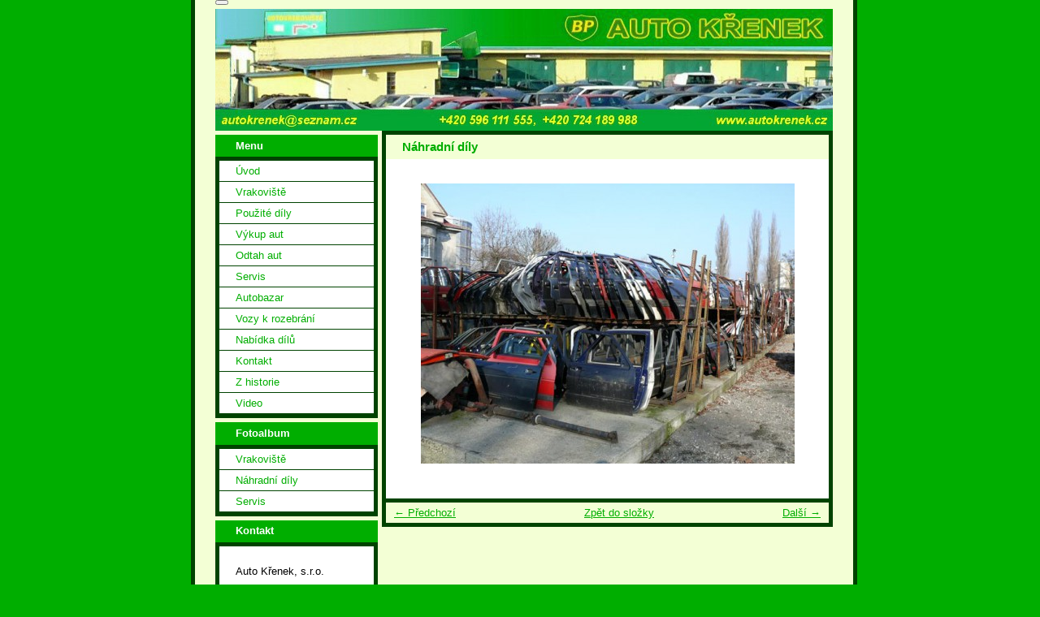

--- FILE ---
content_type: text/html; charset=UTF-8
request_url: https://www.autokrenek.cz/fotoalbum/nahradni-dily/nahrd_03.html
body_size: 3917
content:
<?xml version="1.0" encoding="utf-8"?>
<!DOCTYPE html PUBLIC "-//W3C//DTD XHTML 1.0 Transitional//EN" "http://www.w3.org/TR/xhtml1/DTD/xhtml1-transitional.dtd">
<html lang="cs" xml:lang="cs" xmlns="http://www.w3.org/1999/xhtml" >

      <head>

        <meta http-equiv="content-type" content="text/html; charset=utf-8" />
        <meta name="description" content="Provoz autovrakoviště zahraničních automobilů, prodej použitých originálních náhradních dílů, výkup vozidel." />
        <meta name="keywords" content="autovrakoviště,vrakoviště,servis,náhradní díly,použité díly,opravy,prodej,výkup" />
        <meta name="robots" content="all,follow" />
        <meta name="author" content="www.autokrenek.cz" />
        <meta name="viewport" content="width=device-width, initial-scale=1">
        
        <title>
            AUTO KŘENEK | autovrakoviště zahraničních automobilů - Fotoalbum - Náhradní díly - nahrd_03
        </title>
        <link rel="stylesheet" href="https://s3a.estranky.cz/css/uig.css" type="text/css" />
               					<link rel="stylesheet" href="/style.1656712376.1.css" type="text/css" />
<link rel="stylesheet" href="//code.jquery.com/ui/1.12.1/themes/base/jquery-ui.css">
<script src="//code.jquery.com/jquery-1.12.4.js"></script>
<script src="//code.jquery.com/ui/1.12.1/jquery-ui.js"></script>
<script type="text/javascript" src="https://s3c.estranky.cz/js/ui.js?nc=1" id="index_script" ></script>
			<script type="text/javascript">
				dataLayer = [{
					'subscription': 'true',
				}];
			</script>
			
    </head>
    <body class=" contact-active">
        <!-- Wrapping the whole page, may have fixed or fluid width -->
        <div id="whole-page">

            

            <!-- Because of the matter of accessibility (text browsers,
            voice readers) we include a link leading to the page content and
            navigation } you'll probably want to hide them using display: none
            in your stylesheet -->

            <a href="#articles" class="accessibility-links">Jdi na obsah</a>
            <a href="#navigation" class="accessibility-links">Jdi na menu</a>

            <!-- We'll fill the document using horizontal rules thus separating
            the logical chunks of the document apart -->
            <hr />

            

			<!-- block for skyscraper and rectangle  -->
            <div id="sticky-box">
                <div id="sky-scraper-block">
                    
                    
                </div>
            </div>
            <!-- block for skyscraper and rectangle  -->

            <!-- Wrapping the document's visible part -->
            <div id="document">
                <div id="in-document">
                    <!-- Hamburger icon -->
                    <button type="button" class="menu-toggle" onclick="menuToggle()" id="menu-toggle">
                    	<span></span>
                    	<span></span>
                    	<span></span>
                    </button>
                    
                    <!-- header -->
  <div id="header">
     <div class="inner_frame">
        <!-- This construction allows easy image replacement -->
        <h1 class="head-left hidden">
  <a href="https://www.autokrenek.cz/" title="AUTO KŘENEK | autovrakoviště zahraničních automobilů" style="display:none;">AUTO KŘENEK | autovrakoviště zahraničních automobilů</a>
  <span title="AUTO KŘENEK | autovrakoviště zahraničních automobilů">
  </span>
</h1>
        <div id="header-decoration" class="decoration">
        </div>
     </div>
  </div>
<!-- /header -->


                    <!-- Possible clearing elements (more through the document) -->
                    <div id="clear1" class="clear">
                        &nbsp;
                    </div>
                    <hr />

                    <!-- body of the page -->
                    <div id="body">

                        <!-- main page content -->
                        <div id="content">
                            
                            <script language="JavaScript" type="text/javascript">
  <!--
    index_setCookieData('index_curr_photo', 22);
  //-->
</script>

<div id="slide">
  <h2>Náhradní díly</h2>
  <div id="click">
    <h3 id="photo_curr_title">nahrd_03</h3>
    <div class="slide-img">
      <a href="/fotoalbum/nahradni-dily/nahrd_02.html" class="previous-photo"  id="photo_prev_a" title="předchozí fotka"><span>&laquo;</span></a>  <!-- previous photo -->

      <a href="/fotoalbum/nahradni-dily/nahrd_03.-.html" class="actual-photo" onclick="return index_photo_open(this,'_fullsize');" id="photo_curr_a"><img src="/img/mid/22/nahrd_03.jpg" alt="" width="460" height="345"  id="photo_curr_img" /></a>   <!-- actual shown photo -->

      <a href="/fotoalbum/nahradni-dily/nahrd_04.html" class="next-photo"  id="photo_next_a" title="další fotka"><span>&raquo;</span></a>  <!-- next photo -->

      <br /> <!-- clear -->
    </div>
    <p id="photo_curr_comment">
      
    </p>
    
  </div>
  <!-- TODO: javascript -->
<script type="text/javascript">
  <!--
    var index_ss_type = "small";
    var index_ss_nexthref = "/fotoalbum/nahradni-dily/nahrd_04.html";
    var index_ss_firsthref = "/fotoalbum/nahradni-dily/nahrd_01.html";
    index_ss_init ();
  //-->
</script>

  <div class="slidenav">
    <div class="back" id="photo_prev_div">
      <a href="/fotoalbum/nahradni-dily/nahrd_02.html" id="photo_ns_prev_a">&larr; Předchozí</a>

    </div>
    <div class="forward" id="photo_next_div">
      <a href="/fotoalbum/nahradni-dily/nahrd_04.html" id="photo_ns_next_a">Další &rarr;</a>

    </div>
    <a href="/fotoalbum/nahradni-dily/">Zpět do složky</a>
    <br />
  </div>
  
  <script type="text/javascript">
    <!--
      index_photo_init ();
    //-->
  </script>
</div>
  
                        </div>
                        <!-- /main page content -->

                        <div id="nav-column">

                            <div class="column">
                                <div class="inner-column inner_frame">
                                    
                                    
                                    
                                </div>
                            </div>

                            <!-- Such navigation allows both horizontal and vertical rendering -->
<div id="navigation">
    <div class="inner_frame">
        <h2>Menu
            <span id="nav-decoration" class="decoration"></span>
        </h2>
        <nav>
            <menu class="menu-type-onmouse">
                <li class="">
  <a href="/">Úvod</a>
     
</li>
<li class="">
  <a href="/clanky/vrakoviste.html">Vrakoviště</a>
     
</li>
<li class="">
  <a href="/clanky/pouzite-dily.html">Použité díly</a>
     
</li>
<li class="">
  <a href="/clanky/vykup-aut.html">Výkup aut</a>
     
</li>
<li class="">
  <a href="/clanky/odtah-aut.html">Odtah aut</a>
     
</li>
<li class="">
  <a href="/clanky/servis.html">Servis</a>
     
</li>
<li class="">
  <a href="/clanky/autobazar.html">Autobazar</a>
     
</li>
<li class="">
  <a href="/clanky/vozy-k-rozebrani.html">Vozy k rozebrání</a>
     
</li>
<li class="">
  <a href="/clanky/nabidka-dilu.html">Nabídka dílů</a>
     
</li>
<li class="">
  <a href="/clanky/kontakt.html">Kontakt</a>
     
</li>
<li class="">
  <a href="/clanky/z-historie.html">Z historie</a>
     
</li>
<li class="">
  <a href="/clanky/video.html">Video</a>
     
</li>

            </menu>
        </nav>
        <div id="clear6" class="clear">
          &nbsp;
        </div>
    </div>
</div>
<!-- menu ending -->

                            
                            

                            <div id="clear2" class="clear">
                                &nbsp;
                            </div>
                            <hr />

                            <!-- Side column left/right -->
                            <div class="column">

                                <!-- Inner column -->
                                <div class="inner_frame inner-column">
                                    <!-- Photo album -->
  <div id="photo-album-nav" class="section">
    <h2>Fotoalbum
      <span id="photo-album-decoration" class="decoration">
      </span></h2>
    <div class="inner_frame">
      <ul>
        <li class="first ">
  <a href="/fotoalbum/vrakoviste/">
    Vrakoviště</a></li>
<li class="">
  <a href="/fotoalbum/nahradni-dily/">
    Náhradní díly</a></li>
<li class="last ">
  <a href="/fotoalbum/servis/">
    Servis</a></li>

      </ul>
    </div>
  </div>
<!-- /Photo album -->
<hr />

                                    
                                    
                                    
                                    <!-- Contact -->
  <div id="contact-nav" class="section">
    <h2>Kontakt
      <span id="contact-nav-decoration" class="decoration">
      </span></h2>
    <div class="inner_frame">
      <address>
        <p class="contact_name">Auto Křenek, s.r.o.</p><p class="contact_adress">autovrakoviště<br />
zahraničních vozidel<br />
<br />
Žofie Podlipské 854/7<br />
Ostrava-Přívoz<br />
702 00<br />
<br />
+420 596 111 555</p><p class="contact_phone">+420 724 189 988</p><p class="contact_email"><a href="mailto:autokrenek@seznam.cz">autokrenek@seznam.cz</a></p>
      </address>
    </div>
  </div>
<!-- /Contact -->

                                    
                                    
                                    
                                    
                                    
                                    
                                    
                                    <!-- Stats -->
  <div id="stats" class="section">
    <h2>Statistiky
      <span id="stats-decoration" class="decoration">
      </span></h2>
    <div class="inner_frame">
      <!-- Keeping in mind people with disabilities (summary, caption) as well as worshipers of semantic web -->
      <table summary="Statistiky">

        <tfoot>
          <tr>
            <th scope="row">Online:</th>
            <td>1</td>
          </tr>
        </tfoot>

        <tbody>
          <tr>
            <th scope="row">Celkem:</th>
            <td>475155</td>
          </tr>
          <tr>
            <th scope="row">Měsíc:</th>
            <td>5317</td>
          </tr>
          <tr>
            <th scope="row">Den:</th>
            <td>83</td>
          </tr>
        </tbody>
      </table>
    </div>
  </div>
<!-- Stats -->
<hr />
                                </div>
                                <!-- /Inner column -->

                                <div id="clear4" class="clear">
                                    &nbsp;
                                </div>

                            </div>
                            <!-- end of first column -->
                        </div>

                        <div id="clear3" class="clear">
                            &nbsp;
                        </div>
                        <hr />

                        <div id="decoration1" class="decoration">
                        </div>
                        <div id="decoration2" class="decoration">
                        </div>
                        <!-- /Meant for additional graphics inside the body of the page -->
                    </div>
                    <!-- /body -->

                    <div id="clear5" class="clear">
                        &nbsp;
                    </div>

                    <hr />

                                    <!-- Footer -->
                <div id="footer">
                    <div class="inner_frame">
                        <p>
                            &copy; 2025 eStránky.cz <span class="hide">|</span> <a class="promolink promolink-paid" href="//www.estranky.cz/" title="Tvorba webových stránek zdarma, jednoduše a do 5 minut."><strong>Tvorba webových stránek</strong></a> 
                            
                            
                            
                            
                            
                            
                        </p>
                        
                        
                    </div>
                </div>
                <!-- /Footer -->


                    <div id="clear7" class="clear">
                        &nbsp;
                    </div>

                    <div id="decoration3" class="decoration">
                    </div>
                    <div id="decoration4" class="decoration">
                    </div>
                    <!-- /Meant for additional graphics inside the document -->

                </div>
            </div>

            <div id="decoration5" class="decoration">
            </div>
            <div id="decoration6" class="decoration">
            </div>
            <!-- /Meant for additional graphics inside the page -->

            
            <!-- block for board position-->
        </div>
        <!-- NO GEMIUS -->
    </body>
</html>

--- FILE ---
content_type: text/css
request_url: https://www.autokrenek.cz/style.1656712376.1.css
body_size: 5200
content:
hr{display:none}
.editor-area hr{display:block}
a img{border:none}
.left{text-align:left;}
.right{text-align:right;}
.center{text-align:center;}
.justify{text-align:justify;}
.left-float{float:left;}
.right-float{float:right;}
.clear{clear:both;height:0 !important;overflow:hidden;
/*background:red;*/
font-size:0em;border:0 !important}
/*title bug in IE */
#nav-column #portrait img,.message img,#last-photo img{border:solid #004300 1px;margin:10px;padding:10px;background:#F3FFD5}
.inner_frame .inner_frame,#navigation menu{_width:200px;border:solid 5px #004300;background:white;}
#photos-list,#gallery,#slide,#articles .editor-area,#folders,#mess-square .inner_frame{border:solid 5px #004300;padding:0 5px;background:#fff;}
.section h2,#navigation h2,#photos h2,#photos-title,#archive h2,#mess-square .adv-title,#mess-message .adv-title,#gallery h3,.article h2{background:#00ae00;margin:0px;padding:0.6em 25px;font-size:100%;color:#fff !important;line-height:100%;}
#portrait .inner_frame,#last-gallery .inner_frame,#search .inner_frame{text-align:center}
#portrait .inner_frame {border: none;}
#folders h2,#gallery h2,{border-bottom:solid 5px #F3FFD5;_width:535px;overflow:hidden;font-size:1.5em;padding-top:10px !important}
a{color:#00ae00}
#slide h2{background:#F3FFD5 none repeat scroll 0 0;  color:#00ae00;  font-size:1.2em;  margin:0 0 30px;  padding:5px 20px;}
#photos .editor-area h2,#gallery .folder-info h3,#articles .item h2{background:#fff;color:black;padding:0}
#articles .item .editor-area{border:0;padding:0}
body{background:#00ae00;text-align:center;font-family:Tahoma,Arial,sans-serif;font-size:.8em;margin:0px;padding:0px}
#whole-page{position:relative;width:810px
/* 855px*/
;background:#643807;margin:0 auto;text-align:left}
.accessibility-links{display:none}
#document{width:810px;background:#F3FFD5; border-left:solid 5px #004300; border-right:solid 5px #004300; border-bottom:solid 5px #004300; /*url(https://s3b.estranky.cz/img/d/1000000020/bkg.jpg) repeat-y white*/}
#in-document{margin:0 25px;}
/*HEADER */
#header .inner_frame{width:760px;height:150px;position:relative;overflow:hidden;
/*background:red;*/
}
#header{padding-top:5px}
#header h1{position:absolute;top:28px;padding:0px 20px;font-family:Georgia,serif;width:720px;_width:760px;}
#header a{text-decoration:none;color:white;}
#header-decoration{width:100%;height:100%;background:url(/img/ulogo.24.jpeg) #00ae00 no-repeat}
#clear1{display:none}
/* LEFT DIV */
#nav-column{width:200px;float:left;margin-right:5px;_margin-right:2px;}
.section,#navigation,#photos-list{margin-top:5px !important;float:left; width: 200px;}
#photos-list{background:white}
/*menu */
.section ul,menu{margin:0;padding:0 !important;}
.section li,menu li{list-style:none;border-bottom:solid 1px #004300;margin:0px;padding:0;}
.section li a,menu a{display:block;text-decoration:none;padding:5px 0 5px 20px;color:#00ae00;overflow:hidden;}
.section li a:hover,menu a:hover{color:white !important;background:#00ae00;}
#last-gallery .inner_frame{padding-bottom:15px}
/* nektere boxy maji padding - botttom*/
#calendar table{width:100%}
#calendar table *{text-align:center;}
#search fieldset{border:none}
/* HLAVNI DIV */
#content{width:555px;overflow:hidden;line-height:160%;float:right;}
#content p{margin-bottom:10px}
#breadcrumb-nav{display:block;background:#00ae00;overflow:hidden;margin-top:5px;font-size:.9em;  padding:5px 5px 5px 25px;}
#breadcrumb-nav,#breadcrumb-nav a{color:white}
/*CONTENTmod */
#perex{margin-bottom:5px;
/*width:545px;*/
border:solid 5px #004300;border-width:5px 5px 5px 5px;background:white;display:block;}
.editor-area p{margin:5px 0}
#archive .article{margin-top:5px}
.article .date{border:0;color: #00ae00; padding-right:3px;}
#articles .editor-area h2{font-size:1.5em !important}
.article div.first{overflow:hidden;  padding:5px 5px 5px 15px;background:white}
.article div.first p{margin-top:0;}
.article p.first{border-width:0 5px;display:block; margin:0px !important;padding:10px 10px 0 20px; &padding:10px 10px 0 10px;}
/*samotne datum v borderu */
.under-article{background:white;clear:both;padding-bottom:5px;}
.under-article .inner_frame{background:#F3FFD5;margin:0 5px;padding:5px 5px 5px 15px;border-top:1px solid #004300;width:517px;_width:535px;overflow:hidden;font-size:.88em}
.item{_width:555px !important;overflow:hidden}
.item h2{font-size:1.2em !important;color:#fff;}
.item .editor-area h2{font-size:1.3em !important;color:black !important;margin:0 !important;}
.item .date{color:#00ae00 !important;margin-left:5px;}
.item p.first{margin:0 0 0 -5px}
.item .editor-area{width:505px;_width:520px;padding-left:15px !important;}
/*.item h2,#slide #click,.album{width:505px !important;overflow:hidden;}
*/
.item{margin-bottom:5px;}
.item .under-article .inner_frame{margin:5px 0 !important}
/* comments */
#comments{margin-bottom:0;}
#block-comments{clear:both;padding:0;border-bottom:0 !important;line-height:150%}
#block-comments form,#block-comments .comment{overflow:hidden}
#block-comments h2{color:#fff !important;font-size:1.3em;font-weight:normal;}
#block-comments fieldset{border:none;}
#block-comments form{_margin:0;}
#block-comments input,#block-comments textarea,#block-comments input#c_title{border:solid 1px #00ae00;width:455px;margin:2px 0;font-family:Tahoma,Arial,sans-serif;font-size:13px;}
#block-comments dt{float:left;width:50px;}
#block-comments dd,#block-comments .submit{margin:10px}
#block-comments .submit,#validation{width:auto !important}
#block-comments .submit{background:#004300;padding:3px;font-weight:bold;color:#fff;margin-left:50px;cursor:pointer; }
#block-comments form dd input{width: 205px;} 
#block-comments form dd input#c_validation{float:left;margin-left:40px;} 
#block-comments form dd div#c_validation_div{text-align:right;margin-right:4px;} 
#block-comments form dd div#c_validation_div img {margin:1px 0px;}
#block-comments form dt#validation-dt{margin-left:50px;margin-top:33px;position:absolute;width:180px;}
#block-comments h2#comments{padding-left:11px !important;}
.comment{border-bottom:solid 5px #004300;}
.comment-text{margin:0 10px}
.comment-text p{margin:0 0 10px 0}
/* Photo */
#slide{background:white}
#thumbnav{border-top:5px solid #004300;padding-top:10px;padding-bottom:10px;padding-left:30px;background:#fff;}
#click p{padding:10px;display:block;}
.slide-img{text-align:center}
#p_name{text-align:center;font-weight:normal;}
.slidenav{border-top:5px solid #004300;clear:both;width:100%;height:1.5em;text-align:center;background:#F3FFD5;padding:3px 0}
.slidenav .back{float:left;margin-left:10px;}
.slidenav .forward{float:right;margin-right:10px;}
#timenav{text-align:center;background:#F3FFD5;padding:3px 0;border-top:solid 1px #004300}
/* Photogallery */
#photos .editor-area{margin:0;border:solid 5px #004300;padding:5px;_width:555px;}
#folders h2,#gallery h2{color:#fff;font-size:1.3em;font-weight:normal;margin:10px 0 10px 20px;_margin:5px 0 5px 20px;width:auto;border:none !important}
#gallery{margin:5px 0;padding-bottom:5px;
/*background:red;*/
text-align:center}
#gallery h3,#gallery h2{text-align:left}
.folder{position:relative;float:left;border:1px solid #004300;margin:10px;width:240px;overflow:hidden;text-align:left}
.folder .photo-wrap{position:absolute;top:35px;left:10px;}
.folder .folder-info{width:350px;height:150px;margin-left:110px;&padding-top:5px float:right;}
#photos-list .folder-info{margin-top:-10px;}
.folder h3{border-bottom:0 !important;font-size:1em;margin-left:-105px !important;height:1.5em;overflow:hidden;position:relative;z-index:30;margin-bottom:10px !important}
#photos-title{clear:left}
.album{background:url(img/slozka.gif) no-repeat 10px 5px;padding-left:40px;width:220px !important;float:left}
.album h3,.section_article h3{margin:0;font-size:1.2em;height:1.5em;overflow:hidden;}
.album h3 a,.section_article h3 a{color:#00ae00;}
.album div,.section_article div{color:#666666;margin-bottom:10px}
#section_subsections{_width:555px;_overflow:hidden}
/* footer */
#footer{text-align:center;background:#00ae00;line-height:2em;clear:both;margin-top:5px;_margin:0 0 -16px 0;}
#footer p{color:white;font-size:.9em}
#footer a{color:white}
#footer{width:760px;overflow:hidden;}
#sky-scraper-block{position:absolute;top:10px;right:-120px}
#sky-scraper-block{width:120px;float:right}
#mess-text{margin-bottom:5px;clear:both}
#mess-square .adv-title,#mess-message .adv-title{display:block}
#mess-square .inner_frame{padding:0;text-align:center}
#mess-square img{margin:10px auto !important}
#mess-message .inner_frame{border: 0px; background: none; font-size: 11px;}
#mess-message img{padding-bottom:15px;}
#mess-message a{display:block;padding-bottom:5px !important;}
#mess-message{margin-bottom:5px}

/* ----------- Facebook------------ */
.fb_edge_widget_with_comment{margin:5px 15px;}
#fb_userpage_comments {background: #fff; border: solid 5px #004300; width: 535px; padding:5px;}

/**  FIX PACKAGE ******************************************************************************/
/**********preview**********/
#thumbnav, #photos, #preview-folder{overflow:hidden;}
#photos .photo-wrap, #preview-folder .box, #thumbnav .box{background:#F3FFD5;border:1px solid #004300; float:left; width:90px; height:90px; margin:2px 0px 2px 4px; _width:92px; _height:92px;}
#photos .photo-wrap{margin:10px 0px 0px 10px;}
#thumbnav .box{margin:1px;}
* html #thumbnav .box{margin:0px;}
#photos .photo-wrap div, #preview-folder .box div, #thumbnav .box div{height:90px; width:90px; text-align:center; _height:92px; _width:92px; display:table; =position:relative; overflow:hidden;}
#thumbnav .box div a, #photos .photo-wrap div a, #preview-folder .box div a{=margin:2px 0px 0px 0px; height:100%; =height:auto; background-image:none; border:0px solid #f7b1a5; =position:absolute; =top:50%; =left:50%; display:table-cell; vertical-align:middle;}
#thumbnav .box div a, #photos .photo-wrap div a, #preview-folder .box div a{=border:none;}
#thumbnav .box div a img, #photos .photo-wrap div a img, #preview-folder .box div a img{=position:relative;  =top:-50%; =left:-50%; border:0px solid #FFF;}
#thumbnav .wrap{display:block; }
/*********end of preview**********/
.list-of-pages{text-align:center;position:relative;width:100%;}
.list-of-pages .previous{position:absolute;left:0px;top:0px;padding:10px;}
.list-of-pages .next{position:absolute;right:0px;top:0px;padding:10px;}
#nav-column .message{text-align:center;}
#search .inner_frame,#mail-list .inner_frame{padding-top:10px;}
#last-photo .inner_frame,#contact-nav .inner_frame{padding:10px;}
#mail-list fieldset{bordeR:0px;}
#mail-list .inner_frame,#last-photo .inner_frame,#languages .inner_frame{text-align:center;}
#sendsearch,#send-mail-list{margin-top:4px;}
menu li.submenu-over{position:relative;z-index:9999;}
menu li ul.submenu,menu li ul.click,menu li ul.classic{display:none;}
menu li.submenu-over ul.click,menu li.submenu-over ul.onmouse,menu li:hover ul.onmouse{display:block;}
menu li.submenu-over ul.click,menu li.submenu-over ul.click li,menu li.submenu-over ul.click a{border:0px;padding-left:0px;margin:0px;background:#F3FFD5;}
menu li.submenu-over ul.click li a{padding-left:25px;}
menu li.submenu-over ul.click li{margin:0px;}
* html menu li.submenu-over ul.click li a{padding:5px 0px 0px 25px;}
menu li.submenu-over ul.click li a:hover{background:0px;color:#000 !important;text-decoration:underline;}
menu li.submenu-over ul.onmouse,menu li:hover ul.onmouse{position:absolute;top:0px;left:75%;background:#00ae00;width:200px;border:1px solid #fff;overflow:hidden;padding:0px;}
* html menu li.submenu-over ul.onmouse,* html menu li:hover ul.onmouse{left:40%;}
menu li.submenu-over ul.onmouse li,menu li:hover ul.onmouse li{padding:0px;margin:0px;float:none;display:block;border:0px !important;}
menu li.submenu-over ul.onmouse li a,menu li:hover ul.onmouse li a{position:static;color:#fff;margin:0px;border:0px;display:block;_height:30px;padding:4px 11px 8px 11px;float:none;white-space:normal;}
menu li.submenu-over ul.onmouse li a:hover,menu li:hover ul.onmouse li a:hover{color:#fff;text-decoration:underline;background-image:none;background-color:#004300;}
.level1{margin-left:15px;}
.level2{margin-left:30px;}
.level3{margin-left:45px;}
.level4{margin-left:60px;}
.level5{margin-left:75px;}
.level6{margin-left:90px;}
.level7{margin-left:105px;}
.level8{margin-left:120px;}
.level9{margin-left:135px;}
#sendsearch,#send-mail-list{margin:5px 0;padding:2px 6px;_padding:0px;}
#comments{padding:10px;}
.comment-answer{padding:0px 10px;}
#mess-links{overflow:hidden;margin:0px !important;width:760px;}
#mess-ahead .inner_frame{padding:0px !important;overflow:hidden;}
#mess-ahead .inner_frame img{margin:0px !important;border:0px;background:none !important;}
#mess-ahead{margin-bottom: 5px; width:810px;text-align:center;}
.own-code-nav .inner_frame{overflow:hidden;width:170px;_width:200px;}
#photo-album,#articles,.article #block-comments,#slide{overflow:hidden;}
* html #photo-album,* html #articles,* html .article #block-comments,* html #slide{width:555px;}
#photo-album h2{padding:0px 10px;}
#photos{padding:0px;_clear:both;float:none;}
#photos h2{padding:3px 10px;margin-bottom:10px;_width:545px;}
.article h2 ,.article h2 a{color:#fff !important;}
.article .editor-area h2 a {color: #00ae00 !important;}
.article .item h2 span{color:#00ae00;}
#section_subsections{padding:10px 10px 10px 20px;background:#fff;border:solid 5px #004300 !important;margin-bottom:5px;}
.slidebar{_width:100%;height:100px;overflow:auto;white-space:nowrap;}
.slidebar a{margin:0 5px;}
h3.section_sub_title{margin-bottom:5px;}
#languages .inner_frame{padding:5px 17px 5px; float: left;}
#languages .inner_frame a{margin:0px 5px; float: left;}
#articles .article,#photos,.article .item ,#block-comments form{border:solid 5px #004300;overflow:hidden;background:#fff;}
#articles .article ,#folders{margin-bottom:5px;}
h3.section_sub_title,h2#comments,#block-comments h3{background:#00ae00 !important;margin:0px;font-weight:bold;padding:.6em 20px;font-size:1em;color:#fff !important;line-height:100%;border:solid 5px #004300 !important;margin-bottom:5px !important;}
#articles .editor-area,#photo-album .editor-area{margin:0 0 5px 0 !important;}
#articles h2,#photo-album h2,.comment{font-size:1.2em;line-height:140%;background:#fff;border:solid 5px #004300 !important;margin-bottom:5px !important;margin-top:0px !important;  padding:5px 5px 5px 15px;}
#articles h2,#photo-album h2{color:#00ae00 !important;}
#articles .article h2 ,#photo-album #photos h2{font-size:1em;border:0px !important;background:#00ae00;}
#photo-album .editor-area{border:solid 5px #004300 !important;padding:5px;}
#photos{overflow:hidden;padding-bottom:5px;}
#photos h2{color:#fff !important;}
#photos .inner_frame{padding:15px;}
.article .item h2{background:none !important;}
.article .item .under-article{margin-left:4px !important;}
#block-comments form fieldset{padding:10px;}
#block-comments form{margin-bottom:5px !important;}
#block-comments .comment-headline h3{background:#fff !important;margin:0px;font-weight:bold;padding:0;font-size:1.1em;line-height:110%;border:0 !important;margin-bottom:5px !important;color:#00ae00 !important;}
#block-comments form legend span,#block-comments form legend{display:block;margin:0px;margin:0px;color:#00ae00 !important;}
#block-comments form legend span{display:block;  font-size:1.3em;  padding-top:10px;  =padding-left:0px;  =padding-bottom:1px;}
#c_validation{display:block;}
.sound-captcha{display:block;}
#block-comments .comment{font-size:1em !important;}
#comments-form .message{display:block;padding:5px;font-weight:bold;color:#ff0000;}
#vizual-captcha{display:block;margin:5px;}
#block-comments h2{padding-left:20px;color:#fff ! important;font-size:1em;}
#block-comments{margin-top:5px;}
#rss-channels,#archive{background:#fff;border:solid 5px #004300 !important;}
#archive h2{margin-bottom:5px ! important;}
#rss-channels{padding:10px;}
.editor-area{background:white;display:block;border:0px;}
#slide{padding:0px !important;}
#click h3{display:none;}
#photos h2,.article h2{padding-left:20px !important;}
/* title aligment */
h1.head-left{text-align:left;}
h1.head-center{text-align:center;}
h1.head-right{text-align:right;}
#ajax-container_preview{z-index:999999;}
#stats .inner_frame,#stats .inner_frame th,#stats .inner_frame td{padding:4px;text-align:left;}
#calendar,#stats .inner_frame,#stats .inner_frame th,#stats .inner_frame td,#calendar th,#calendar td,caption{color:#00ae00 ! important;_font-size:.8em ! important;}
#stats .inner_frame{padding-left:15px;}
.own-code-nav .inner_frame{padding:10px;}
#articles .editor-area{padding:10px 20px; }
#articles h2,#photo-album h2{padding-left:20px !important;}
#comments-form legend{=margin-bottom:20px; display:block; padding:0px;}
.article p.first{=margin-left:10px !important; }
#perex .editor-area{padding:10px 20px !important;}
.article .editor-area{padding:5px 20px !important; border:0px solid red !important; }
.article .item .editor-area{padding-bottom:20px !important; }
a:hover{text-decoration:none; }
.folder .photo-wrap div{border:5px solid #00ae00; }
#contact-nav .inner_frame {padding:10px 10px 10px 20px !important;}
#nav-column #mess-square {padding-top: 10px;}
#footer a.eoldal-footer {top: -3px !important;}

/* Webkit photoalbum hack */
@media screen and (-webkit-min-device-pixel-ratio:0)
{
.folder .photo-wrap img {margin-bottom: -5px; margin-right: -5px;}
}

/******************************************************************************/
/******************************************************************************/
/*----------------------------------------------------------Navigation bar style----------------------------------------------------------*/
@media screen,projection{
#whole-page{background: transparent;}
}